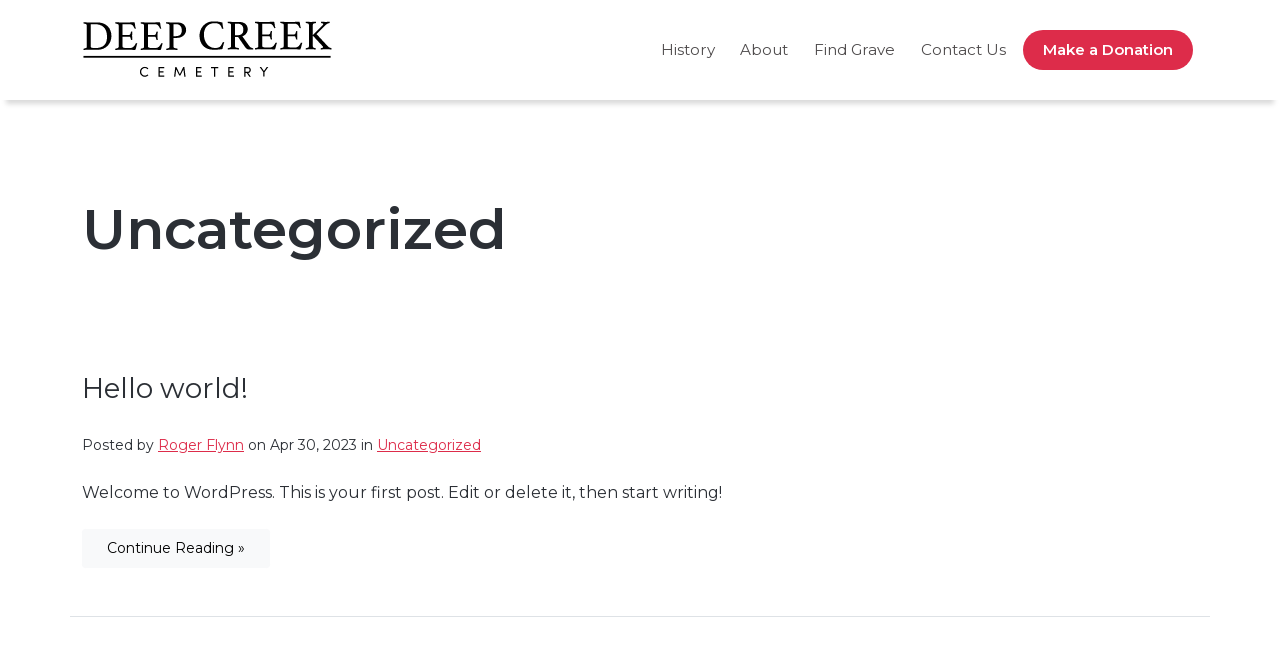

--- FILE ---
content_type: text/html; charset=UTF-8
request_url: https://www.deepcreekcemetery.com/category/uncategorized/
body_size: 10888
content:
<!doctype html>
<html lang="en-US">
  <head>
    <meta charset="UTF-8">
    <meta name="viewport" content="width=device-width, initial-scale=1">
	  
	
	  
    <link rel="preconnect" href="https://fonts.googleapis.com">
    <link rel="preconnect" href="https://fonts.gstatic.com" crossorigin>
    <link href="https://fonts.googleapis.com/css2?family=Raleway:wght@400;600;800&display=swap" rel="stylesheet">
	  
	  <link rel="mask-icon" href="https://www.deepcreekcemetery.com/wp-content/themes/granite-tech/images/icons/mask_icon.svg" color="black">
		<link rel="icon" type="image/png" href="https://www.deepcreekcemetery.com/wp-content/themes/granite-tech/images/icons/favicon16.png" sizes="16x16">
		<link rel="icon" type="image/png" href="https://www.deepcreekcemetery.com/wp-content/themes/granite-tech/images/icons/favicon32.png" sizes="32x32">
		<link rel="icon" type="image/png" href="https://www.deepcreekcemetery.com/wp-content/themes/granite-tech/images/icons/favicon96.png" sizes="96x96">
		<link rel="icon" type="image/png" href="https://www.deepcreekcemetery.com/wp-content/themes/granite-tech/images/icons/favicon128.png" sizes="128x128">
		<link rel="icon" type="image/png" href="https://www.deepcreekcemetery.com/wp-content/themes/granite-tech/images/icons/favicon196.png" sizes="196x196">
		<link rel="apple-touch-icon" href="https://www.deepcreekcemetery.com/wp-content/themes/granite-tech/images/icons/apple-touch-icon.png">
		<link rel="apple-touch-icon" sizes="180x180" href="https://www.deepcreekcemetery.com/wp-content/themes/granite-tech/images/icons/apple-touch-icon-180x180.png">
		<link rel="apple-touch-icon" sizes="152x152" href="https://www.deepcreekcemetery.com/wp-content/themes/granite-tech/images/icons/apple-touch-icon-152x152.png">
		<link rel="apple-touch-icon" sizes="167x167" href="https://www.deepcreekcemetery.com/wp-content/themes/granite-tech/images/icons/apple-touch-icon-167x167.png">
	  
    <meta name='robots' content='index, follow, max-image-preview:large, max-snippet:-1, max-video-preview:-1' />

	<!-- This site is optimized with the Yoast SEO plugin v26.5 - https://yoast.com/wordpress/plugins/seo/ -->
	<title>Uncategorized Archives - Deep Creek Cemetery</title>
	<link rel="canonical" href="https://www.deepcreekcemetery.com/category/uncategorized/" />
	<meta property="og:locale" content="en_US" />
	<meta property="og:type" content="article" />
	<meta property="og:title" content="Uncategorized Archives - Deep Creek Cemetery" />
	<meta property="og:url" content="https://www.deepcreekcemetery.com/category/uncategorized/" />
	<meta property="og:site_name" content="Deep Creek Cemetery" />
	<meta name="twitter:card" content="summary_large_image" />
	<script type="application/ld+json" class="yoast-schema-graph">{"@context":"https://schema.org","@graph":[{"@type":"CollectionPage","@id":"https://www.deepcreekcemetery.com/category/uncategorized/","url":"https://www.deepcreekcemetery.com/category/uncategorized/","name":"Uncategorized Archives - Deep Creek Cemetery","isPartOf":{"@id":"https://www.deepcreekcemetery.com/#website"},"breadcrumb":{"@id":"https://www.deepcreekcemetery.com/category/uncategorized/#breadcrumb"},"inLanguage":"en-US"},{"@type":"BreadcrumbList","@id":"https://www.deepcreekcemetery.com/category/uncategorized/#breadcrumb","itemListElement":[{"@type":"ListItem","position":1,"name":"Home","item":"https://www.deepcreekcemetery.com/"},{"@type":"ListItem","position":2,"name":"Uncategorized"}]},{"@type":"WebSite","@id":"https://www.deepcreekcemetery.com/#website","url":"https://www.deepcreekcemetery.com/","name":"Deep Creek Cemetery","description":"Broadwater County, Montana","publisher":{"@id":"https://www.deepcreekcemetery.com/#organization"},"potentialAction":[{"@type":"SearchAction","target":{"@type":"EntryPoint","urlTemplate":"https://www.deepcreekcemetery.com/?s={search_term_string}"},"query-input":{"@type":"PropertyValueSpecification","valueRequired":true,"valueName":"search_term_string"}}],"inLanguage":"en-US"},{"@type":"Organization","@id":"https://www.deepcreekcemetery.com/#organization","name":"Deep Creek Cemetery","url":"https://www.deepcreekcemetery.com/","logo":{"@type":"ImageObject","inLanguage":"en-US","@id":"https://www.deepcreekcemetery.com/#/schema/logo/image/","url":"https://www.deepcreekcemetery.com/wp-content/uploads/2023/05/deepcreekcemetery.svg","contentUrl":"https://www.deepcreekcemetery.com/wp-content/uploads/2023/05/deepcreekcemetery.svg","caption":"Deep Creek Cemetery"},"image":{"@id":"https://www.deepcreekcemetery.com/#/schema/logo/image/"}}]}</script>
	<!-- / Yoast SEO plugin. -->


<link rel='dns-prefetch' href='//cdn.jsdelivr.net' />
<link rel='dns-prefetch' href='//kit.fontawesome.com' />
<link rel='dns-prefetch' href='//unpkg.com' />
<link rel='dns-prefetch' href='//fonts.googleapis.com' />
<link rel="alternate" type="application/rss+xml" title="Deep Creek Cemetery &raquo; Uncategorized Category Feed" href="https://www.deepcreekcemetery.com/category/uncategorized/feed/" />
<style id='wp-img-auto-sizes-contain-inline-css' type='text/css'>
img:is([sizes=auto i],[sizes^="auto," i]){contain-intrinsic-size:3000px 1500px}
/*# sourceURL=wp-img-auto-sizes-contain-inline-css */
</style>
<style id='wp-emoji-styles-inline-css' type='text/css'>

	img.wp-smiley, img.emoji {
		display: inline !important;
		border: none !important;
		box-shadow: none !important;
		height: 1em !important;
		width: 1em !important;
		margin: 0 0.07em !important;
		vertical-align: -0.1em !important;
		background: none !important;
		padding: 0 !important;
	}
/*# sourceURL=wp-emoji-styles-inline-css */
</style>
<style id='wp-block-library-inline-css' type='text/css'>
:root{--wp-block-synced-color:#7a00df;--wp-block-synced-color--rgb:122,0,223;--wp-bound-block-color:var(--wp-block-synced-color);--wp-editor-canvas-background:#ddd;--wp-admin-theme-color:#007cba;--wp-admin-theme-color--rgb:0,124,186;--wp-admin-theme-color-darker-10:#006ba1;--wp-admin-theme-color-darker-10--rgb:0,107,160.5;--wp-admin-theme-color-darker-20:#005a87;--wp-admin-theme-color-darker-20--rgb:0,90,135;--wp-admin-border-width-focus:2px}@media (min-resolution:192dpi){:root{--wp-admin-border-width-focus:1.5px}}.wp-element-button{cursor:pointer}:root .has-very-light-gray-background-color{background-color:#eee}:root .has-very-dark-gray-background-color{background-color:#313131}:root .has-very-light-gray-color{color:#eee}:root .has-very-dark-gray-color{color:#313131}:root .has-vivid-green-cyan-to-vivid-cyan-blue-gradient-background{background:linear-gradient(135deg,#00d084,#0693e3)}:root .has-purple-crush-gradient-background{background:linear-gradient(135deg,#34e2e4,#4721fb 50%,#ab1dfe)}:root .has-hazy-dawn-gradient-background{background:linear-gradient(135deg,#faaca8,#dad0ec)}:root .has-subdued-olive-gradient-background{background:linear-gradient(135deg,#fafae1,#67a671)}:root .has-atomic-cream-gradient-background{background:linear-gradient(135deg,#fdd79a,#004a59)}:root .has-nightshade-gradient-background{background:linear-gradient(135deg,#330968,#31cdcf)}:root .has-midnight-gradient-background{background:linear-gradient(135deg,#020381,#2874fc)}:root{--wp--preset--font-size--normal:16px;--wp--preset--font-size--huge:42px}.has-regular-font-size{font-size:1em}.has-larger-font-size{font-size:2.625em}.has-normal-font-size{font-size:var(--wp--preset--font-size--normal)}.has-huge-font-size{font-size:var(--wp--preset--font-size--huge)}.has-text-align-center{text-align:center}.has-text-align-left{text-align:left}.has-text-align-right{text-align:right}.has-fit-text{white-space:nowrap!important}#end-resizable-editor-section{display:none}.aligncenter{clear:both}.items-justified-left{justify-content:flex-start}.items-justified-center{justify-content:center}.items-justified-right{justify-content:flex-end}.items-justified-space-between{justify-content:space-between}.screen-reader-text{border:0;clip-path:inset(50%);height:1px;margin:-1px;overflow:hidden;padding:0;position:absolute;width:1px;word-wrap:normal!important}.screen-reader-text:focus{background-color:#ddd;clip-path:none;color:#444;display:block;font-size:1em;height:auto;left:5px;line-height:normal;padding:15px 23px 14px;text-decoration:none;top:5px;width:auto;z-index:100000}html :where(.has-border-color){border-style:solid}html :where([style*=border-top-color]){border-top-style:solid}html :where([style*=border-right-color]){border-right-style:solid}html :where([style*=border-bottom-color]){border-bottom-style:solid}html :where([style*=border-left-color]){border-left-style:solid}html :where([style*=border-width]){border-style:solid}html :where([style*=border-top-width]){border-top-style:solid}html :where([style*=border-right-width]){border-right-style:solid}html :where([style*=border-bottom-width]){border-bottom-style:solid}html :where([style*=border-left-width]){border-left-style:solid}html :where(img[class*=wp-image-]){height:auto;max-width:100%}:where(figure){margin:0 0 1em}html :where(.is-position-sticky){--wp-admin--admin-bar--position-offset:var(--wp-admin--admin-bar--height,0px)}@media screen and (max-width:600px){html :where(.is-position-sticky){--wp-admin--admin-bar--position-offset:0px}}

/*# sourceURL=wp-block-library-inline-css */
</style><style id='wp-block-paragraph-inline-css' type='text/css'>
.is-small-text{font-size:.875em}.is-regular-text{font-size:1em}.is-large-text{font-size:2.25em}.is-larger-text{font-size:3em}.has-drop-cap:not(:focus):first-letter{float:left;font-size:8.4em;font-style:normal;font-weight:100;line-height:.68;margin:.05em .1em 0 0;text-transform:uppercase}body.rtl .has-drop-cap:not(:focus):first-letter{float:none;margin-left:.1em}p.has-drop-cap.has-background{overflow:hidden}:root :where(p.has-background){padding:1.25em 2.375em}:where(p.has-text-color:not(.has-link-color)) a{color:inherit}p.has-text-align-left[style*="writing-mode:vertical-lr"],p.has-text-align-right[style*="writing-mode:vertical-rl"]{rotate:180deg}
/*# sourceURL=https://www.deepcreekcemetery.com/wp-includes/blocks/paragraph/style.min.css */
</style>
<style id='global-styles-inline-css' type='text/css'>
:root{--wp--preset--aspect-ratio--square: 1;--wp--preset--aspect-ratio--4-3: 4/3;--wp--preset--aspect-ratio--3-4: 3/4;--wp--preset--aspect-ratio--3-2: 3/2;--wp--preset--aspect-ratio--2-3: 2/3;--wp--preset--aspect-ratio--16-9: 16/9;--wp--preset--aspect-ratio--9-16: 9/16;--wp--preset--color--black: #000000;--wp--preset--color--cyan-bluish-gray: #abb8c3;--wp--preset--color--white: #ffffff;--wp--preset--color--pale-pink: #f78da7;--wp--preset--color--vivid-red: #cf2e2e;--wp--preset--color--luminous-vivid-orange: #ff6900;--wp--preset--color--luminous-vivid-amber: #fcb900;--wp--preset--color--light-green-cyan: #7bdcb5;--wp--preset--color--vivid-green-cyan: #00d084;--wp--preset--color--pale-cyan-blue: #8ed1fc;--wp--preset--color--vivid-cyan-blue: #0693e3;--wp--preset--color--vivid-purple: #9b51e0;--wp--preset--gradient--vivid-cyan-blue-to-vivid-purple: linear-gradient(135deg,rgb(6,147,227) 0%,rgb(155,81,224) 100%);--wp--preset--gradient--light-green-cyan-to-vivid-green-cyan: linear-gradient(135deg,rgb(122,220,180) 0%,rgb(0,208,130) 100%);--wp--preset--gradient--luminous-vivid-amber-to-luminous-vivid-orange: linear-gradient(135deg,rgb(252,185,0) 0%,rgb(255,105,0) 100%);--wp--preset--gradient--luminous-vivid-orange-to-vivid-red: linear-gradient(135deg,rgb(255,105,0) 0%,rgb(207,46,46) 100%);--wp--preset--gradient--very-light-gray-to-cyan-bluish-gray: linear-gradient(135deg,rgb(238,238,238) 0%,rgb(169,184,195) 100%);--wp--preset--gradient--cool-to-warm-spectrum: linear-gradient(135deg,rgb(74,234,220) 0%,rgb(151,120,209) 20%,rgb(207,42,186) 40%,rgb(238,44,130) 60%,rgb(251,105,98) 80%,rgb(254,248,76) 100%);--wp--preset--gradient--blush-light-purple: linear-gradient(135deg,rgb(255,206,236) 0%,rgb(152,150,240) 100%);--wp--preset--gradient--blush-bordeaux: linear-gradient(135deg,rgb(254,205,165) 0%,rgb(254,45,45) 50%,rgb(107,0,62) 100%);--wp--preset--gradient--luminous-dusk: linear-gradient(135deg,rgb(255,203,112) 0%,rgb(199,81,192) 50%,rgb(65,88,208) 100%);--wp--preset--gradient--pale-ocean: linear-gradient(135deg,rgb(255,245,203) 0%,rgb(182,227,212) 50%,rgb(51,167,181) 100%);--wp--preset--gradient--electric-grass: linear-gradient(135deg,rgb(202,248,128) 0%,rgb(113,206,126) 100%);--wp--preset--gradient--midnight: linear-gradient(135deg,rgb(2,3,129) 0%,rgb(40,116,252) 100%);--wp--preset--font-size--small: 13px;--wp--preset--font-size--medium: 20px;--wp--preset--font-size--large: 36px;--wp--preset--font-size--x-large: 42px;--wp--preset--spacing--20: 0.44rem;--wp--preset--spacing--30: 0.67rem;--wp--preset--spacing--40: 1rem;--wp--preset--spacing--50: 1.5rem;--wp--preset--spacing--60: 2.25rem;--wp--preset--spacing--70: 3.38rem;--wp--preset--spacing--80: 5.06rem;--wp--preset--shadow--natural: 6px 6px 9px rgba(0, 0, 0, 0.2);--wp--preset--shadow--deep: 12px 12px 50px rgba(0, 0, 0, 0.4);--wp--preset--shadow--sharp: 6px 6px 0px rgba(0, 0, 0, 0.2);--wp--preset--shadow--outlined: 6px 6px 0px -3px rgb(255, 255, 255), 6px 6px rgb(0, 0, 0);--wp--preset--shadow--crisp: 6px 6px 0px rgb(0, 0, 0);}:where(.is-layout-flex){gap: 0.5em;}:where(.is-layout-grid){gap: 0.5em;}body .is-layout-flex{display: flex;}.is-layout-flex{flex-wrap: wrap;align-items: center;}.is-layout-flex > :is(*, div){margin: 0;}body .is-layout-grid{display: grid;}.is-layout-grid > :is(*, div){margin: 0;}:where(.wp-block-columns.is-layout-flex){gap: 2em;}:where(.wp-block-columns.is-layout-grid){gap: 2em;}:where(.wp-block-post-template.is-layout-flex){gap: 1.25em;}:where(.wp-block-post-template.is-layout-grid){gap: 1.25em;}.has-black-color{color: var(--wp--preset--color--black) !important;}.has-cyan-bluish-gray-color{color: var(--wp--preset--color--cyan-bluish-gray) !important;}.has-white-color{color: var(--wp--preset--color--white) !important;}.has-pale-pink-color{color: var(--wp--preset--color--pale-pink) !important;}.has-vivid-red-color{color: var(--wp--preset--color--vivid-red) !important;}.has-luminous-vivid-orange-color{color: var(--wp--preset--color--luminous-vivid-orange) !important;}.has-luminous-vivid-amber-color{color: var(--wp--preset--color--luminous-vivid-amber) !important;}.has-light-green-cyan-color{color: var(--wp--preset--color--light-green-cyan) !important;}.has-vivid-green-cyan-color{color: var(--wp--preset--color--vivid-green-cyan) !important;}.has-pale-cyan-blue-color{color: var(--wp--preset--color--pale-cyan-blue) !important;}.has-vivid-cyan-blue-color{color: var(--wp--preset--color--vivid-cyan-blue) !important;}.has-vivid-purple-color{color: var(--wp--preset--color--vivid-purple) !important;}.has-black-background-color{background-color: var(--wp--preset--color--black) !important;}.has-cyan-bluish-gray-background-color{background-color: var(--wp--preset--color--cyan-bluish-gray) !important;}.has-white-background-color{background-color: var(--wp--preset--color--white) !important;}.has-pale-pink-background-color{background-color: var(--wp--preset--color--pale-pink) !important;}.has-vivid-red-background-color{background-color: var(--wp--preset--color--vivid-red) !important;}.has-luminous-vivid-orange-background-color{background-color: var(--wp--preset--color--luminous-vivid-orange) !important;}.has-luminous-vivid-amber-background-color{background-color: var(--wp--preset--color--luminous-vivid-amber) !important;}.has-light-green-cyan-background-color{background-color: var(--wp--preset--color--light-green-cyan) !important;}.has-vivid-green-cyan-background-color{background-color: var(--wp--preset--color--vivid-green-cyan) !important;}.has-pale-cyan-blue-background-color{background-color: var(--wp--preset--color--pale-cyan-blue) !important;}.has-vivid-cyan-blue-background-color{background-color: var(--wp--preset--color--vivid-cyan-blue) !important;}.has-vivid-purple-background-color{background-color: var(--wp--preset--color--vivid-purple) !important;}.has-black-border-color{border-color: var(--wp--preset--color--black) !important;}.has-cyan-bluish-gray-border-color{border-color: var(--wp--preset--color--cyan-bluish-gray) !important;}.has-white-border-color{border-color: var(--wp--preset--color--white) !important;}.has-pale-pink-border-color{border-color: var(--wp--preset--color--pale-pink) !important;}.has-vivid-red-border-color{border-color: var(--wp--preset--color--vivid-red) !important;}.has-luminous-vivid-orange-border-color{border-color: var(--wp--preset--color--luminous-vivid-orange) !important;}.has-luminous-vivid-amber-border-color{border-color: var(--wp--preset--color--luminous-vivid-amber) !important;}.has-light-green-cyan-border-color{border-color: var(--wp--preset--color--light-green-cyan) !important;}.has-vivid-green-cyan-border-color{border-color: var(--wp--preset--color--vivid-green-cyan) !important;}.has-pale-cyan-blue-border-color{border-color: var(--wp--preset--color--pale-cyan-blue) !important;}.has-vivid-cyan-blue-border-color{border-color: var(--wp--preset--color--vivid-cyan-blue) !important;}.has-vivid-purple-border-color{border-color: var(--wp--preset--color--vivid-purple) !important;}.has-vivid-cyan-blue-to-vivid-purple-gradient-background{background: var(--wp--preset--gradient--vivid-cyan-blue-to-vivid-purple) !important;}.has-light-green-cyan-to-vivid-green-cyan-gradient-background{background: var(--wp--preset--gradient--light-green-cyan-to-vivid-green-cyan) !important;}.has-luminous-vivid-amber-to-luminous-vivid-orange-gradient-background{background: var(--wp--preset--gradient--luminous-vivid-amber-to-luminous-vivid-orange) !important;}.has-luminous-vivid-orange-to-vivid-red-gradient-background{background: var(--wp--preset--gradient--luminous-vivid-orange-to-vivid-red) !important;}.has-very-light-gray-to-cyan-bluish-gray-gradient-background{background: var(--wp--preset--gradient--very-light-gray-to-cyan-bluish-gray) !important;}.has-cool-to-warm-spectrum-gradient-background{background: var(--wp--preset--gradient--cool-to-warm-spectrum) !important;}.has-blush-light-purple-gradient-background{background: var(--wp--preset--gradient--blush-light-purple) !important;}.has-blush-bordeaux-gradient-background{background: var(--wp--preset--gradient--blush-bordeaux) !important;}.has-luminous-dusk-gradient-background{background: var(--wp--preset--gradient--luminous-dusk) !important;}.has-pale-ocean-gradient-background{background: var(--wp--preset--gradient--pale-ocean) !important;}.has-electric-grass-gradient-background{background: var(--wp--preset--gradient--electric-grass) !important;}.has-midnight-gradient-background{background: var(--wp--preset--gradient--midnight) !important;}.has-small-font-size{font-size: var(--wp--preset--font-size--small) !important;}.has-medium-font-size{font-size: var(--wp--preset--font-size--medium) !important;}.has-large-font-size{font-size: var(--wp--preset--font-size--large) !important;}.has-x-large-font-size{font-size: var(--wp--preset--font-size--x-large) !important;}
/*# sourceURL=global-styles-inline-css */
</style>

<style id='classic-theme-styles-inline-css' type='text/css'>
/*! This file is auto-generated */
.wp-block-button__link{color:#fff;background-color:#32373c;border-radius:9999px;box-shadow:none;text-decoration:none;padding:calc(.667em + 2px) calc(1.333em + 2px);font-size:1.125em}.wp-block-file__button{background:#32373c;color:#fff;text-decoration:none}
/*# sourceURL=/wp-includes/css/classic-themes.min.css */
</style>
<link rel='stylesheet' id='simple-csv-importer-css' href='https://www.deepcreekcemetery.com/wp-content/plugins/simple-csv-importer/public/css/simple-csv-importer-public.css?ver=1.0.1' type='text/css' media='all' />
<link rel='stylesheet' id='bootstrap_styles-css' href='https://www.deepcreekcemetery.com/wp-content/themes/granite-tech/styles/bootstrap.min.css?ver=6.9' type='text/css' media='all' />
<link rel='stylesheet' id='google-fonts-css' href='https://fonts.googleapis.com/css2?family=Montserrat%3Awght%40200%3B400%3B600&#038;display=swap&#038;ver=6.9' type='text/css' media='all' />
<link rel='stylesheet' id='main_styles-css' href='https://www.deepcreekcemetery.com/wp-content/themes/granite-tech/style.css?ver=6.9' type='text/css' media='all' />
<script type="text/javascript" src="https://www.deepcreekcemetery.com/wp-includes/js/jquery/jquery.min.js?ver=3.7.1" id="jquery-core-js"></script>
<script type="text/javascript" src="https://www.deepcreekcemetery.com/wp-includes/js/jquery/jquery-migrate.min.js?ver=3.4.1" id="jquery-migrate-js"></script>
<script type="text/javascript" src="https://www.deepcreekcemetery.com/wp-content/plugins/simple-csv-importer/public/js/simple-csv-importer-public.js?ver=1.0.1" id="simple-csv-importer-js"></script>
<link rel="https://api.w.org/" href="https://www.deepcreekcemetery.com/wp-json/" /><link rel="alternate" title="JSON" type="application/json" href="https://www.deepcreekcemetery.com/wp-json/wp/v2/categories/1" /><link rel="EditURI" type="application/rsd+xml" title="RSD" href="https://www.deepcreekcemetery.com/xmlrpc.php?rsd" />
<meta name="generator" content="WordPress 6.9" />
<link rel="icon" href="https://www.deepcreekcemetery.com/wp-content/uploads/2023/05/cropped-dcc-icon-32x32.png" sizes="32x32" />
<link rel="icon" href="https://www.deepcreekcemetery.com/wp-content/uploads/2023/05/cropped-dcc-icon-192x192.png" sizes="192x192" />
<link rel="apple-touch-icon" href="https://www.deepcreekcemetery.com/wp-content/uploads/2023/05/cropped-dcc-icon-180x180.png" />
<meta name="msapplication-TileImage" content="https://www.deepcreekcemetery.com/wp-content/uploads/2023/05/cropped-dcc-icon-270x270.png" />
	<meta name="theme-color" content="#ffffff">
	<meta name="apple-mobile-web-app-status-bar-style" content="default">
	<link rel="preconnect" href="https://fonts.googleapis.com">
	<link rel="preconnect" href="https://fonts.gstatic.com" crossorigin>
    
  </head>
  

<body>
	

<div class="header">
  <nav class="navbar sticky-top navbar-expand-xl border-bottom">
    <div class="container d-xl-flex d-block">
      <button class="navbar-toggler" type="button" data-bs-toggle="collapse" data-bs-target="#navbarSupportedContent" aria-controls="navbarSupportedContent" aria-expanded="false" aria-label="Toggle navigation">
        <span class="navbar-toggler-icon"><i class="fa-solid fa-bars" style="font-size: 1.9rem;"></i></span>
      </button>
      <a class="navbar-brand ps-4 ps-xl-0" href="https://www.deepcreekcemetery.com">
        <svg version="1.1" id="Layer_1" xmlns="http://www.w3.org/2000/svg" xmlns:xlink="http://www.w3.org/1999/xlink" x="0px" y="0px"
	 viewBox="0 0 3533.6 846" style="enable-background:new 0 0 3533.6 846;" xml:space="preserve">
<g>
	<path class="st0" d="M415.7,226.8c0,23.4-4.1,46.5-12.2,69.5c-8.1,23-20.4,43.6-36.8,62c-16.4,18.4-37.2,33.2-62.3,44.5
		c-25.1,11.3-54.5,16.9-88.2,16.9H94.5c-10.3,0-22,0.3-35,0.9c-13.1,0.6-25.7,1.3-38,2.1c-0.8-4-1.2-7.1-1.2-9.5
		c0-5.5,2.2-8.7,6.5-9.5c14.6-3.6,25.1-6.9,31.5-10.1c6.3-3.2,9.5-8.3,9.5-15.4V76c0-7.9-3-13.5-8.9-16.6
		c-5.9-3.2-16.6-6.1-32.1-8.9c-2.4-0.4-4.1-1.6-5-3.6c-1-2-1.5-4.2-1.5-6.5c0-2.4,0.4-5.5,1.2-9.5c8.3,0.8,15.5,1.3,21.7,1.5
		c6.1,0.2,12,0.5,17.5,0.9c5.5,0.4,11,0.6,16.3,0.6s11,0,16.9,0h121.7c33.2,0,62.4,5.1,87.6,15.4c25.1,10.3,46,24.1,62.6,41.6
		c16.6,17.4,29.1,37.8,37.4,61.2C411.6,175.4,415.7,200.3,415.7,226.8z M353.4,238.1c0-60.9-15.1-106.2-45.4-135.7
		C277.7,73,233.4,58.2,175.3,58.2h-51.7v315.9c0,4,1,7.3,3,10.1c2,2.8,5.3,5,10.1,6.5c4.8,1.6,11.3,2.8,19.6,3.6
		c8.3,0.8,18.8,1.2,31.5,1.2c30.5,0,56.2-3.7,77.2-11c21-7.3,38-17.8,51.1-31.5c13.1-13.7,22.6-30.2,28.5-49.6
		C350.4,284,353.4,262.3,353.4,238.1z"/>
	<path class="st0" d="M573.6,58.2v152h92.6c7.9,0,13.6-3.9,16.9-11.6c3.4-7.7,6-17.1,8-28.2c1.2-5.1,4.7-7.7,10.7-7.7
		c1.2,0,2.8,0.2,4.8,0.6c2,0.4,3.6,0.8,4.7,1.2c-0.8,8.7-1.5,18.6-2.1,29.7c-0.6,11.1-0.9,20.8-0.9,29.1c0,6.7,0.2,14.9,0.6,24.6
		c0.4,9.7,1.2,20.7,2.4,33c-3.2,0.8-6.1,1.2-8.9,1.2c-6.3,0-10.1-2.6-11.3-7.7c-2-11.1-4.7-20.5-8-28.2c-3.4-7.7-9-11.6-16.9-11.6
		h-92.6v140.1c0,8.3,5.3,13.9,16,16.6c10.7,2.8,28.3,4.2,52.8,4.2h32.7c11.5,0,21.5-1.7,30-5c8.5-3.4,16-7.9,22.6-13.7
		c6.5-5.7,12.4-12.6,17.5-20.5c5.1-7.9,10.1-16.6,14.8-26.1c1.2-2.8,4.2-4.2,8.9-4.2c2,0,4.1,0.6,6.2,1.8c2.2,1.2,4.2,2.4,6.2,3.6
		c-3.6,7.5-6.6,16.5-9.2,27c-2.6,10.5-5,20.5-7.4,30s-4.9,17.6-7.4,24.3c-2.6,6.7-5.8,10.1-9.8,10.1c-3.2,0-7.7-0.2-13.7-0.6
		c-5.9-0.4-12.4-0.7-19.3-0.9c-6.9-0.2-14-0.5-21.1-0.9c-7.1-0.4-13.3-0.6-18.4-0.6h-130c-11.5,0-23.7,0.3-36.8,0.9
		c-13.1,0.6-25.5,1.3-37.4,2.1c-0.8-4-1.2-7.1-1.2-9.5c0-5.5,2-8.7,5.9-9.5c15-2.8,25.8-5.7,32.4-8.9c6.5-3.2,9.8-8.7,9.8-16.6V76
		c0-7.9-2.9-13.4-8.6-16.3c-5.7-3-16.9-6-33.5-9.2c-4-0.8-5.9-4.2-5.9-10.1c0-2,0.1-3.7,0.3-5c0.2-1.4,0.5-2.9,0.9-4.5
		c17,1.2,31.3,2,42.7,2.4c11.5,0.4,21.8,0.6,30.9,0.6h117c17.8,0,33.2-0.6,46.3-1.8c13.1-1.2,21.8-1.8,26.1-1.8
		c5.1,0,8.6,3.3,10.4,9.8c1.8,6.5,3.3,14.4,4.5,23.5c1.2,9.1,2.6,18.8,4.2,29.1c1.6,10.3,4.5,19,8.9,26.1c-3.2,2.4-6.7,3.6-10.7,3.6
		c-5.1,0-8.5-1.8-10.1-5.3c-4.7-10.3-9.3-19.1-13.7-26.4c-4.4-7.3-9.4-13.4-15.1-18.1c-5.7-4.7-12.7-8.3-20.8-10.7
		c-8.1-2.4-18.1-3.6-30-3.6H573.6z"/>
	<path class="st0" d="M932.8,58.2v152h92.6c7.9,0,13.6-3.9,16.9-11.6c3.4-7.7,6-17.1,8-28.2c1.2-5.1,4.7-7.7,10.7-7.7
		c1.2,0,2.8,0.2,4.8,0.6c2,0.4,3.6,0.8,4.7,1.2c-0.8,8.7-1.5,18.6-2.1,29.7c-0.6,11.1-0.9,20.8-0.9,29.1c0,6.7,0.2,14.9,0.6,24.6
		c0.4,9.7,1.2,20.7,2.4,33c-3.2,0.8-6.1,1.2-8.9,1.2c-6.3,0-10.1-2.6-11.3-7.7c-2-11.1-4.7-20.5-8-28.2c-3.4-7.7-9-11.6-16.9-11.6
		h-92.6v140.1c0,8.3,5.3,13.9,16,16.6c10.7,2.8,28.3,4.2,52.8,4.2h32.7c11.5,0,21.5-1.7,30-5c8.5-3.4,16-7.9,22.6-13.7
		c6.5-5.7,12.4-12.6,17.5-20.5c5.1-7.9,10.1-16.6,14.8-26.1c1.2-2.8,4.2-4.2,8.9-4.2c2,0,4.1,0.6,6.2,1.8c2.2,1.2,4.2,2.4,6.2,3.6
		c-3.6,7.5-6.6,16.5-9.2,27c-2.6,10.5-5,20.5-7.4,30s-4.9,17.6-7.4,24.3c-2.6,6.7-5.8,10.1-9.8,10.1c-3.2,0-7.7-0.2-13.7-0.6
		c-5.9-0.4-12.4-0.7-19.3-0.9c-6.9-0.2-14-0.5-21.1-0.9c-7.1-0.4-13.3-0.6-18.4-0.6h-130c-11.5,0-23.7,0.3-36.8,0.9
		c-13.1,0.6-25.5,1.3-37.4,2.1c-0.8-4-1.2-7.1-1.2-9.5c0-5.5,2-8.7,5.9-9.5c15-2.8,25.8-5.7,32.4-8.9c6.5-3.2,9.8-8.7,9.8-16.6V76
		c0-7.9-2.9-13.4-8.6-16.3c-5.7-3-16.9-6-33.5-9.2c-4-0.8-5.9-4.2-5.9-10.1c0-2,0.1-3.7,0.3-5c0.2-1.4,0.5-2.9,0.9-4.5
		c17,1.2,31.3,2,42.7,2.4c11.5,0.4,21.8,0.6,30.9,0.6h117c17.8,0,33.2-0.6,46.3-1.8c13.1-1.2,21.8-1.8,26.1-1.8
		c5.1,0,8.6,3.3,10.4,9.8c1.8,6.5,3.3,14.4,4.5,23.5c1.2,9.1,2.6,18.8,4.2,29.1c1.6,10.3,4.5,19,8.9,26.1c-3.2,2.4-6.7,3.6-10.7,3.6
		c-5.1,0-8.5-1.8-10.1-5.3c-4.7-10.3-9.3-19.1-13.7-26.4c-4.4-7.3-9.4-13.4-15.1-18.1c-5.7-4.7-12.7-8.3-20.8-10.7
		c-8.1-2.4-18.1-3.6-30-3.6H932.8z"/>
	<path class="st0" d="M1292,252.4v121.7c0,9.1,4.4,15.5,13.1,19.3c8.7,3.8,21.8,6.8,39.2,9.2c4.7,0.8,7.1,4.2,7.1,10.1
		c0,2.8-0.4,6.1-1.2,10.1c-11.5-0.8-24.5-1.5-39.2-2.1c-14.6-0.6-30.5-0.9-47.5-0.9c-10.3,0-22,0.3-35,0.9s-25.3,1.3-36.8,2.1
		c-0.8-4-1.2-7.1-1.2-9.5c0-5.5,2-8.7,5.9-9.5c15.8-3.2,26.4-6.2,31.8-9.2c5.3-3,8-8.4,8-16.3V76c0-7.9-3.1-13.7-9.2-17.2
		c-6.1-3.6-17.1-6.3-33-8.3c-4-0.8-5.9-4.4-5.9-10.7c0-2.8,0.4-5.7,1.2-8.9c11.1,0.8,22.9,1.5,35.3,2.1c12.5,0.6,24.2,0.9,35.3,0.9
		h83.7c42.7,0,74.8,10.1,96.2,30.3c21.4,20.2,32.1,46.3,32.1,78.4c0,12.7-2.9,25.5-8.6,38.6c-5.7,13.1-14.1,24.8-24.9,35.3
		c-10.9,10.5-24.3,19.1-40.4,25.8c-16,6.7-34.1,10.1-54.3,10.1H1292z M1323.5,228c27.7,0,49.1-6.1,64.1-18.4
		c15-12.3,22.6-33,22.6-62.3c0-12.3-1.4-23.7-4.2-34.4c-2.8-10.7-7.5-20.1-14.2-28.2c-6.7-8.1-15.6-14.5-26.7-19.3
		c-11.1-4.7-24.9-7.1-41.6-7.1H1292V228H1323.5z"/>
</g>
<g>
	<path class="st0" d="M818.6,731.1c0-38.3,30.4-70.3,68.7-70.3c20.8,0,38.9,8.8,50.9,23l-13,11c-9-10.6-22.8-17.5-37.9-17.5
		c-28.5,0-50.9,24.7-50.9,53.8c0,28.9,22.4,53.2,50.9,53.2c15.1,0,28.9-6.9,37.9-17.5l13,11c-12,14.1-30,23-50.9,23
		C849,800.8,818.6,769.4,818.6,731.1z"/>
	<path class="st0" d="M1098.8,782h64v16.5h-81.7V663.2h79.7v16.5h-62v44h54.2v16.7h-54.2V782z"/>
	<path class="st0" d="M1463.5,798.5h-17.5l-12.6-103.1l-43,88.4H1375l-43.4-88.4l-12.4,103.1h-17.5l16.5-135.3h16.1l48.3,100.3
		l48.1-100.3h16.1L1463.5,798.5z"/>
	<path class="st0" d="M1628.8,782h64v16.5h-81.7V663.2h79.7v16.5h-62v44h54.2v16.7h-54.2V782z"/>
	<path class="st0" d="M1924.9,663.2v16.5h-41.2v118.8h-17.9V679.7h-41.2v-16.5H1924.9z"/>
	<path class="st0" d="M2083.2,782h64v16.5h-81.7V663.2h79.7v16.5h-62v44h54.2v16.7h-54.2V782z"/>
	<path class="st0" d="M2364.7,798.5l-35.5-51h-17.5v51h-17.9V663.2h50.9c29.5,0,40.8,21.2,40.8,42.2c0,19.6-11.2,40.4-35.3,42.2
		l35.9,50.9H2364.7z M2311.7,679.7v51.4h28.3c19.8,0,27.7-10.4,27.7-25.7c0-15.1-8.8-25.7-22.6-25.7H2311.7z"/>
	<path class="st0" d="M2611.1,663.2h21.4l-52,72.8v62.4h-17.9V736l-51.4-72.8h21.2l39.3,55.4L2611.1,663.2z"/>
</g>
<g>
	<path class="st0" d="M1859.1,419.8c-33.2,0-62.3-5.1-87.3-15.4s-45.6-24.4-62-42.5c-16.4-18-28.7-39.2-36.8-63.5
		c-8.1-24.3-12.2-50.6-12.2-78.7c0-23.3,4.1-46.9,12.2-70.7c8.1-23.7,20.4-45.2,36.8-64.4c16.4-19.2,37.1-34.8,62-46.9
		c24.9-12.1,54-18.1,87.3-18.1c13.1,0,25,0.3,35.9,0.9c10.9,0.6,21.3,1.6,31.2,3c9.9,1.4,19.6,3.2,29.1,5.3
		c9.5,2.2,19.4,4.7,29.7,7.4c0.4,10.7,1.8,23.7,4.2,39.2c2.4,15.4,5.5,31.1,9.5,46.9c-3.2,1.6-6.3,2.4-9.5,2.4c-3.2,0-6-0.4-8.6-1.2
		c-2.6-0.8-4.3-3-5-6.5c-7.1-26.1-18.4-44.7-33.8-55.8c-15.4-11.1-37.8-16.6-67.1-16.6c-24.5,0-46.2,4-65,11.9
		c-18.8,7.9-34.6,19-47.5,33.2c-12.9,14.2-22.6,31.4-29.1,51.4c-6.5,20-9.8,42.3-9.8,66.8c0,27.3,4.2,52.5,12.5,75.4
		c8.3,23,19.5,42.7,33.5,59.4c14,16.6,30.5,29.5,49.3,38.6c18.8,9.1,38.9,13.7,60.3,13.7c17,0,31.4-1.7,43-5
		c11.7-3.4,21.4-8.2,29.1-14.5c7.7-6.3,14.2-14.1,19.6-23.5c5.3-9.3,10.4-19.9,15.1-31.8c2.8-5.9,7.5-8.9,14.2-8.9
		c2,0,4.1,0.3,6.2,0.9c2.2,0.6,3.9,1.3,5,2.1c-4.8,13.9-9.5,29.1-14.2,45.7c-4.8,16.6-8.7,33.2-11.9,49.9
		c-19.4,3.2-39.2,5.6-59.4,7.4C1905.4,418.9,1883.2,419.8,1859.1,419.8z"/>
	<path class="st0" d="M2206.4,239.3h-43.9v130.6c0,8.7,4.1,14.6,12.2,17.8c8.1,3.2,20.5,5.7,37.1,7.7c4.8,0.8,7.1,4.2,7.1,10.1
		c0,2.8-0.4,6.1-1.2,10.1c-10.7-0.8-23.7-1.5-38.9-2.1c-15.2-0.6-30.2-0.9-44.8-0.9c-10.3,0-22.2,0.3-35.6,0.9
		c-13.5,0.6-26.1,1.3-38,2.1c-0.8-4-1.2-7.1-1.2-9.5c0-5.5,2.2-8.7,6.5-9.5c15-2.4,25.6-5.2,31.8-8.6c6.1-3.4,9.2-9,9.2-16.9V68.9
		c0-7.5-2.9-13.2-8.6-16.9c-5.7-3.8-16.9-6.6-33.5-8.6c-4-0.4-5.9-3.8-5.9-10.1c0-2.4,0.4-5.5,1.2-9.5c11.9,0.8,24.1,1.5,36.8,2.1
		c12.7,0.6,24.7,0.9,36.2,0.9h80.2c42.7,0,75,9.4,96.8,28.2c21.8,18.8,32.7,44.2,32.7,76.3c0,8.7-1.5,17.8-4.5,27.3
		s-7.5,18.8-13.7,27.9c-6.1,9.1-14.1,17.5-23.7,25.2c-9.7,7.7-21.1,14-34.1,18.7l99.1,137.7c7.5,10.3,15.8,17.4,24.9,21.4
		c9.1,4,17.6,6.9,25.5,8.9c3.6,0.8,5.3,3.6,5.3,8.3c0,3.2-0.4,6.7-1.2,10.7c-9.1-0.8-20.2-1.5-33.2-2.1c-13.1-0.6-25.1-0.9-36.2-0.9
		c-8.3,0-16.7-3.6-25.2-10.7c-8.5-7.1-16.5-16.2-24-27.3L2206.4,239.3z M2193.9,215c27.7,0,49.1-5.8,64.1-17.5
		c15-11.7,22.6-32.2,22.6-61.4c0-12.3-1.6-23.5-4.7-33.8c-3.2-10.3-8.2-19.2-15.1-26.7c-6.9-7.5-16-13.5-27.3-17.8
		c-11.3-4.4-25-6.5-41.3-6.5h-29.7V215H2193.9z"/>
	<path class="st0" d="M2547.8,51.1v152h92.6c7.9,0,13.6-3.9,16.9-11.6c3.4-7.7,6-17.1,8-28.2c1.2-5.1,4.7-7.7,10.7-7.7
		c1.2,0,2.8,0.2,4.8,0.6c2,0.4,3.6,0.8,4.7,1.2c-0.8,8.7-1.5,18.6-2.1,29.7c-0.6,11.1-0.9,20.8-0.9,29.1c0,6.7,0.2,14.9,0.6,24.6
		c0.4,9.7,1.2,20.7,2.4,33c-3.2,0.8-6.1,1.2-8.9,1.2c-6.3,0-10.1-2.6-11.3-7.7c-2-11.1-4.7-20.5-8-28.2c-3.4-7.7-9-11.6-16.9-11.6
		h-92.6v140.1c0,8.3,5.3,13.9,16,16.6c10.7,2.8,28.3,4.2,52.8,4.2h32.7c11.5,0,21.5-1.7,30-5c8.5-3.4,16-7.9,22.6-13.7
		c6.5-5.7,12.4-12.6,17.5-20.5c5.1-7.9,10.1-16.6,14.8-26.1c1.2-2.8,4.2-4.2,8.9-4.2c2,0,4.1,0.6,6.2,1.8c2.2,1.2,4.2,2.4,6.2,3.6
		c-3.6,7.5-6.6,16.5-9.2,27c-2.6,10.5-5,20.5-7.4,30s-4.9,17.6-7.4,24.3c-2.6,6.7-5.8,10.1-9.8,10.1c-3.2,0-7.7-0.2-13.7-0.6
		c-5.9-0.4-12.4-0.7-19.3-0.9c-6.9-0.2-14-0.5-21.1-0.9c-7.1-0.4-13.3-0.6-18.4-0.6h-130c-11.5,0-23.7,0.3-36.8,0.9
		c-13.1,0.6-25.5,1.3-37.4,2.1c-0.8-4-1.2-7.1-1.2-9.5c0-5.5,2-8.7,5.9-9.5c15-2.8,25.8-5.7,32.4-8.9c6.5-3.2,9.8-8.7,9.8-16.6V68.9
		c0-7.9-2.9-13.4-8.6-16.3c-5.7-3-16.9-6-33.5-9.2c-4-0.8-5.9-4.2-5.9-10.1c0-2,0.1-3.7,0.3-5c0.2-1.4,0.5-2.9,0.9-4.5
		c17,1.2,31.3,2,42.7,2.4c11.5,0.4,21.8,0.6,30.9,0.6h117c17.8,0,33.2-0.6,46.3-1.8c13.1-1.2,21.8-1.8,26.1-1.8
		c5.1,0,8.6,3.3,10.4,9.8c1.8,6.5,3.3,14.4,4.5,23.5c1.2,9.1,2.6,18.8,4.2,29.1c1.6,10.3,4.5,19,8.9,26.1c-3.2,2.4-6.7,3.6-10.7,3.6
		c-5.1,0-8.5-1.8-10.1-5.3c-4.7-10.3-9.3-19.1-13.7-26.4c-4.4-7.3-9.4-13.4-15.1-18.1c-5.7-4.7-12.7-8.3-20.8-10.7
		c-8.1-2.4-18.1-3.6-30-3.6H2547.8z"/>
	<path class="st0" d="M2906.9,51.1v152h92.6c7.9,0,13.6-3.9,16.9-11.6c3.4-7.7,6-17.1,8-28.2c1.2-5.1,4.8-7.7,10.7-7.7
		c1.2,0,2.8,0.2,4.8,0.6c2,0.4,3.6,0.8,4.7,1.2c-0.8,8.7-1.5,18.6-2.1,29.7c-0.6,11.1-0.9,20.8-0.9,29.1c0,6.7,0.2,14.9,0.6,24.6
		c0.4,9.7,1.2,20.7,2.4,33c-3.2,0.8-6.1,1.2-8.9,1.2c-6.3,0-10.1-2.6-11.3-7.7c-2-11.1-4.7-20.5-8-28.2c-3.4-7.7-9-11.6-16.9-11.6
		h-92.6v140.1c0,8.3,5.3,13.9,16,16.6c10.7,2.8,28.3,4.2,52.8,4.2h32.7c11.5,0,21.5-1.7,30-5c8.5-3.4,16-7.9,22.6-13.7
		c6.5-5.7,12.4-12.6,17.5-20.5c5.1-7.9,10.1-16.6,14.8-26.1c1.2-2.8,4.2-4.2,8.9-4.2c2,0,4.1,0.6,6.2,1.8c2.2,1.2,4.2,2.4,6.2,3.6
		c-3.6,7.5-6.6,16.5-9.2,27c-2.6,10.5-5,20.5-7.4,30s-4.9,17.6-7.4,24.3c-2.6,6.7-5.8,10.1-9.8,10.1c-3.2,0-7.7-0.2-13.7-0.6
		c-5.9-0.4-12.4-0.7-19.3-0.9c-6.9-0.2-14-0.5-21.1-0.9c-7.1-0.4-13.3-0.6-18.4-0.6h-130c-11.5,0-23.7,0.3-36.8,0.9
		c-13.1,0.6-25.5,1.3-37.4,2.1c-0.8-4-1.2-7.1-1.2-9.5c0-5.5,2-8.7,5.9-9.5c15-2.8,25.8-5.7,32.4-8.9c6.5-3.2,9.8-8.7,9.8-16.6V68.9
		c0-7.9-2.9-13.4-8.6-16.3c-5.7-3-16.9-6-33.5-9.2c-4-0.8-5.9-4.2-5.9-10.1c0-2,0.1-3.7,0.3-5c0.2-1.4,0.5-2.9,0.9-4.5
		c17,1.2,31.3,2,42.7,2.4c11.5,0.4,21.8,0.6,30.9,0.6h117c17.8,0,33.2-0.6,46.3-1.8c13.1-1.2,21.8-1.8,26.1-1.8
		c5.1,0,8.6,3.3,10.4,9.8c1.8,6.5,3.3,14.4,4.5,23.5c1.2,9.1,2.6,18.8,4.2,29.1c1.6,10.3,4.5,19,8.9,26.1c-3.2,2.4-6.7,3.6-10.7,3.6
		c-5.1,0-8.5-1.8-10.1-5.3c-4.7-10.3-9.3-19.1-13.7-26.4c-4.4-7.3-9.4-13.4-15.1-18.1c-5.7-4.7-12.7-8.3-20.8-10.7
		c-8.1-2.4-18.1-3.6-30-3.6H2906.9z"/>
	<path class="st0" d="M3263.2,220.9v150.2c0,7.9,2.5,13.5,7.4,16.6c4.9,3.2,14.1,6.1,27.6,8.9c2,0.4,3.6,1.2,4.8,2.4
		s1.8,3.4,1.8,6.5c0,2.8-0.4,6.1-1.2,10.1c-12.7-0.8-24.7-1.5-36.2-2.1c-11.5-0.6-22.2-0.9-32.1-0.9c-10.3,0-21.9,0.3-34.7,0.9
		c-12.9,0.6-25.2,1.3-37.1,2.1c-0.8-4-1.2-7.1-1.2-9.5c0-5.5,2-8.7,5.9-9.5c15-3.2,25.3-6.2,30.9-9.2c5.5-3,8.3-8.4,8.3-16.3V68.9
		c0-7.9-2.8-13.6-8.3-16.9c-5.5-3.4-15.8-6.2-30.9-8.6c-4-0.4-5.9-3.8-5.9-10.1c0-2.4,0.4-5.5,1.2-9.5c11.5,0.8,23.7,1.5,36.8,2.1
		c13.1,0.6,24.5,0.9,34.4,0.9c10.3,0,21.8-0.3,34.4-0.9c12.7-0.6,25.3-1.3,38-2.1c0.8,4,1.2,7.1,1.2,9.5c0,5.9-2,9.3-5.9,10.1
		c-15,2.4-25.3,5.3-30.9,8.6c-5.5,3.4-8.3,9-8.3,16.9v143.7L3400.9,76c2.4-2.4,4.5-5,6.2-8s2.7-6,2.7-9.2c0-4.4-2.3-7.6-6.8-9.8
		c-4.6-2.2-10.6-3.9-18.1-5c-4-0.4-5.9-4-5.9-10.7c0-2.4,0.4-5.5,1.2-9.5c11.5,0.8,23,1.5,34.4,2.1c11.5,0.6,22,0.9,31.5,0.9
		c8.7,0,17.9-0.3,27.6-0.9c9.7-0.6,18.5-1.3,26.4-2.1c0.8,4,1.2,7.1,1.2,9.5c0,6.3-2.2,10.1-6.5,11.3c-8.7,1.6-16.8,4-24.3,7.1
		c-7.5,3.2-14.8,8.1-22,14.8l-133.6,131.8l162.1,174.6c6.7,7.1,13.5,12.3,20.2,15.4c6.7,3.2,14.8,5.5,24.3,7.1
		c4.7,0.4,7.1,3.8,7.1,10.1c0,2.8-0.4,6.1-1.2,10.1c-12.3-0.8-25.7-1.5-40.4-2.1c-14.6-0.6-27.3-0.9-38-0.9c-11.1,0-22.8,0.3-35,0.9
		c-12.3,0.6-25.1,1.3-38.6,2.1c-0.8-4-1.2-7.1-1.2-9.5c0-5.9,2.2-9.1,6.5-9.5c17.8-1.2,26.7-6.3,26.7-15.4c0-4-2-7.9-5.9-11.9
		L3263.2,220.9z"/>
</g>
<rect x="20.3" y="506.4" class="st0" width="3494" height="25.3"/>
</svg>
      </a>
      <div class="justify-content-end collapse navbar-collapse" id="navbarSupportedContent">
          <div class="menu-primary-container"><ul id="menu-primary" class="navbar-nav me-auto mb-2 mb-lg-0 navbar-expand-lg"><li id="menu-item-153" class="menu-item menu-item-type-post_type menu-item-object-page menu-item-153 nav-item"><a href="https://www.deepcreekcemetery.com/history/" class="nav-link">History</a></li>
<li id="menu-item-151" class="menu-item menu-item-type-post_type menu-item-object-page menu-item-151 nav-item"><a href="https://www.deepcreekcemetery.com/about/" class="nav-link">About</a></li>
<li id="menu-item-211" class="menu-item menu-item-type-custom menu-item-object-custom menu-item-211 nav-item"><a href="/burial-record" class="nav-link">Find Grave</a></li>
<li id="menu-item-77357" class="menu-item menu-item-type-post_type menu-item-object-page menu-item-77357 nav-item"><a href="https://www.deepcreekcemetery.com/contact-us/" class="nav-link">Contact Us</a></li>
<li id="menu-item-77217" class="menu-item menu-item-type-post_type menu-item-object-page menu-item-77217 nav-item"><a href="https://www.deepcreekcemetery.com/donate/" class="nav-link">Make a Donation</a></li>
</ul></div>      </div>
    </div>
  </nav>
</div>
<div class="page-overlay">
	
</div>
<div class="page-container">
<div class="container py-5">
    <div class="row py-5">
        <div class="col-12">
            <h1 class="display-4">
                Uncategorized            </h1>
        </div>
    </div>
                <div class="row py-5 border-bottom">
                <div>
                    <h3>Hello world!</h3>
                    <p><small>Posted by <a href="https://www.deepcreekcemetery.com/author/deepcreekcemetery_qi7zzk/" title="Posts by Roger Flynn" rel="author">Roger Flynn</a> on Apr 30, 2023 in <a href="https://www.deepcreekcemetery.com/category/uncategorized/" rel="category tag">Uncategorized</a></small></p>
                    <p><p>Welcome to WordPress. This is your first post. Edit or delete it, then start writing!</p>
</p>
                    <a href="https://www.deepcreekcemetery.com/2023/04/30/hello-world/" class="btn btn-sm btn-light">Continue Reading &raquo;</a>

                </div>
            </div>
        <div class="row">
        <div class="col-12">
                    </div>
    </div>
</div>
</div> <!-- End page-container -->


<footer class="footer pt-5 bg-dark text-white">
	
	<div class="container">
		<div class="row py-4">
			<div class="col-md-12">
				<p class="text-white">
							
				&copy; 2026 Deep Creek Cemetery<br>
					Townsend, Montana, USA
					<br><a href="https://goo.gl/maps/7Dko38AKuQvjYcs56" class="text-white">50 Deep Creek Cemetery Rd, Townsend, MT</a><br>
					Coordinates: 46.28320, -111.46670</p>

			</div>

		</div>

	</div>
</footer>






<script type="speculationrules">
{"prefetch":[{"source":"document","where":{"and":[{"href_matches":"/*"},{"not":{"href_matches":["/wp-*.php","/wp-admin/*","/wp-content/uploads/*","/wp-content/*","/wp-content/plugins/*","/wp-content/themes/granite-tech/*","/*\\?(.+)"]}},{"not":{"selector_matches":"a[rel~=\"nofollow\"]"}},{"not":{"selector_matches":".no-prefetch, .no-prefetch a"}}]},"eagerness":"conservative"}]}
</script>
<script type="text/javascript" src="https://cdn.jsdelivr.net/npm/bootstrap@5.1.3/dist/js/bootstrap.bundle.min.js?ver=5.1.3" id="boostrap_scripts-js"></script>
<script type="text/javascript" src="https://www.deepcreekcemetery.com/wp-content/themes/granite-tech/scripts/granite.js?ver=1" id="granite_scripts-js"></script>
<script type="text/javascript" src="https://kit.fontawesome.com/4fbeeb0a86.js?ver=1.0" id="font-awesome-js"></script>
<script type="text/javascript" src="https://unpkg.com/feather-icons?ver=1.0" id="feather-icons-js"></script>
<script id="wp-emoji-settings" type="application/json">
{"baseUrl":"https://s.w.org/images/core/emoji/17.0.2/72x72/","ext":".png","svgUrl":"https://s.w.org/images/core/emoji/17.0.2/svg/","svgExt":".svg","source":{"concatemoji":"https://www.deepcreekcemetery.com/wp-includes/js/wp-emoji-release.min.js?ver=6.9"}}
</script>
<script type="module">
/* <![CDATA[ */
/*! This file is auto-generated */
const a=JSON.parse(document.getElementById("wp-emoji-settings").textContent),o=(window._wpemojiSettings=a,"wpEmojiSettingsSupports"),s=["flag","emoji"];function i(e){try{var t={supportTests:e,timestamp:(new Date).valueOf()};sessionStorage.setItem(o,JSON.stringify(t))}catch(e){}}function c(e,t,n){e.clearRect(0,0,e.canvas.width,e.canvas.height),e.fillText(t,0,0);t=new Uint32Array(e.getImageData(0,0,e.canvas.width,e.canvas.height).data);e.clearRect(0,0,e.canvas.width,e.canvas.height),e.fillText(n,0,0);const a=new Uint32Array(e.getImageData(0,0,e.canvas.width,e.canvas.height).data);return t.every((e,t)=>e===a[t])}function p(e,t){e.clearRect(0,0,e.canvas.width,e.canvas.height),e.fillText(t,0,0);var n=e.getImageData(16,16,1,1);for(let e=0;e<n.data.length;e++)if(0!==n.data[e])return!1;return!0}function u(e,t,n,a){switch(t){case"flag":return n(e,"\ud83c\udff3\ufe0f\u200d\u26a7\ufe0f","\ud83c\udff3\ufe0f\u200b\u26a7\ufe0f")?!1:!n(e,"\ud83c\udde8\ud83c\uddf6","\ud83c\udde8\u200b\ud83c\uddf6")&&!n(e,"\ud83c\udff4\udb40\udc67\udb40\udc62\udb40\udc65\udb40\udc6e\udb40\udc67\udb40\udc7f","\ud83c\udff4\u200b\udb40\udc67\u200b\udb40\udc62\u200b\udb40\udc65\u200b\udb40\udc6e\u200b\udb40\udc67\u200b\udb40\udc7f");case"emoji":return!a(e,"\ud83e\u1fac8")}return!1}function f(e,t,n,a){let r;const o=(r="undefined"!=typeof WorkerGlobalScope&&self instanceof WorkerGlobalScope?new OffscreenCanvas(300,150):document.createElement("canvas")).getContext("2d",{willReadFrequently:!0}),s=(o.textBaseline="top",o.font="600 32px Arial",{});return e.forEach(e=>{s[e]=t(o,e,n,a)}),s}function r(e){var t=document.createElement("script");t.src=e,t.defer=!0,document.head.appendChild(t)}a.supports={everything:!0,everythingExceptFlag:!0},new Promise(t=>{let n=function(){try{var e=JSON.parse(sessionStorage.getItem(o));if("object"==typeof e&&"number"==typeof e.timestamp&&(new Date).valueOf()<e.timestamp+604800&&"object"==typeof e.supportTests)return e.supportTests}catch(e){}return null}();if(!n){if("undefined"!=typeof Worker&&"undefined"!=typeof OffscreenCanvas&&"undefined"!=typeof URL&&URL.createObjectURL&&"undefined"!=typeof Blob)try{var e="postMessage("+f.toString()+"("+[JSON.stringify(s),u.toString(),c.toString(),p.toString()].join(",")+"));",a=new Blob([e],{type:"text/javascript"});const r=new Worker(URL.createObjectURL(a),{name:"wpTestEmojiSupports"});return void(r.onmessage=e=>{i(n=e.data),r.terminate(),t(n)})}catch(e){}i(n=f(s,u,c,p))}t(n)}).then(e=>{for(const n in e)a.supports[n]=e[n],a.supports.everything=a.supports.everything&&a.supports[n],"flag"!==n&&(a.supports.everythingExceptFlag=a.supports.everythingExceptFlag&&a.supports[n]);var t;a.supports.everythingExceptFlag=a.supports.everythingExceptFlag&&!a.supports.flag,a.supports.everything||((t=a.source||{}).concatemoji?r(t.concatemoji):t.wpemoji&&t.twemoji&&(r(t.twemoji),r(t.wpemoji)))});
//# sourceURL=https://www.deepcreekcemetery.com/wp-includes/js/wp-emoji-loader.min.js
/* ]]> */
</script>
</body>

</html>

--- FILE ---
content_type: text/css
request_url: https://www.deepcreekcemetery.com/wp-content/themes/granite-tech/style.css?ver=6.9
body_size: 2823
content:
/*
Theme name: Granite Tech Template
Author: Roger Flynn
Version: 1.0

*/
:root {
    --bs-blue: #0d6efd;
    --bs-indigo: #6610f2;
    --bs-purple: #6f42c1;
    --bs-pink: #d63384;
    --bs-red: #dc3545;
    --bs-orange: #fd7e14;
    --bs-yellow: #ffc107;
    --bs-green: #198754;
    --bs-teal: #20c997;
    --bs-cyan: #0dcaf0;
    --bs-white: #fff;
    --bs-black: #231F20;
    --bs-gray: #abafb5;
    --bs-gray-100: #f8f9fa;
    --bs-gray-200: #ebeff5;
    --bs-gray-300: #dbdfe5;
    --bs-gray-400: #cbcfd5;
    --bs-gray-500: #abafb5;
    --bs-gray-600: #6b6f75;
    --bs-gray-700: #4b4f55;
    --bs-gray-800: #3b3f45;
    --bs-gray-900: #2b2f35;
    --bs-gray-dark: #2b2f35;
    --bs-primary: #dd2c4a;
    --bs-primary-dark: #bd0c2a;
    --bs-secondary: #79D37D;
    --bs-secondary-dark: #59B35D;
    --bs-tertiary: #025FBC;
    --bs-success: #198754;
    --bs-info: #0dcaf0;
    --bs-warning: #ffc107;
    --bs-danger: #dc3545;
    --bs-light: #f5f6f7;
    --bs-dark: #4b4f55;
    --bs-primary-rgb: 221, 44, 74;
	--bs-primary-dark-rgb: 2, 95, 188;
    --bs-secondary-rgb: 189, 12, 42;  
    --bs-success-rgb: 25, 135, 84;
    --bs-info-rgb: 13, 202, 240;
    --bs-warning-rgb: 255, 193, 7;
    --bs-danger-rgb: 220, 53, 69;
    --bs-light-rgb: 248, 249, 250;
    --bs-dark-rgb: 33, 37, 41;
    --bs-white-rgb: 255, 255, 255;
    --bs-black-rgb: 33, 37, 41;
    --bs-body-color-rgb: 43, 47, 53;
    --bs-body-bg-rgb: 255, 255, 255;
    --bs-font-sans-serif: 'Montserrat', sans-serif;
    --bs-font-monospace: SFMono-Regular, Menlo, Monaco, Consolas, "Liberation Mono", "Courier New", monospace;
    --bs-gradient: linear-gradient(180deg, rgba(255, 255, 255, 0.15), rgba(255, 255, 255, 0));
    --bs-body-font-family: var(--bs-font-sans-serif);
    --bs-body-font-size: 1rem;
    --bs-body-font-weight: 400;
    --bs-body-line-height: 1.6;
    --bs-body-color: #2b2f35;
    --bs-body-bg: #fff;
    --bs-border-radius: 3px;
}
.h1, h2, .h2, h3, .h3, h4, .h4, h5, .h5, p {
	margin-bottom: 1.5rem;
	line-height: 1.5;
}
h2 {
	font-weight:bold;
}
.display-4 {
	font-weight: 600 !important;
}
.lead {
	font-weight: 500;
}
.text-primary-dark {
	color: var(--bs-primary-dark)
}
.btn, .header .navbar-nav li:last-child a.nav-link, .social-icons a.social-icon,
.header-logo, .footer-logo{
  transition: transform: 1s; /* Animation */
}
.btn:hover, .header .navbar-nav li:last-child a.nav-link:hover, .social-icons a.social-icon:hover,
.header-logo:hover, .footer-logo:hover {
  transform: scale(1.03); /* (150% zoom - Note: if the zoom is too large, it will go outside of the viewport) */
}
.container .container {
	padding-right: .75rem!important;
    padding-left: .75rem!important;
}
.full-width, .alignfull {
    margin-left: calc(-100vw/2 + 100%/2);
    margin-right: calc(-100vw/2 + 100%/2);
    max-width: 100vw;
    width: auto;
}
.bg-light {
    background-color: var(--bs-light) !important;
}
.bg-darker {
    background: var(--bs-gray-900);
}
.bg-primary-dark {
    background: var(--bs-primary-dark);
}
.bg-secondary {
    background: var(--bs-secondary);
}
.wp-block-cover .wp-block-cover__inner-container {
	padding-right: calc(var(--bs-gutter-x) * .5);
    padding-left: calc(var(--bs-gutter-x) * .5);
    margin-top: var(--bs-gutter-y);
}
@media only screen and (max-width: 575px) {
	.wp-block-cover .wp-block-cover__inner-container {width:100%;}
}
@media only screen and (min-width: 576px) {
	.wp-block-cover .wp-block-cover__inner-container {width:540px;}
}
@media only screen and (min-width: 768px) {
	.wp-block-cover .wp-block-cover__inner-container {width:720px;}
}
@media only screen and (min-width: 992px) {
	.wp-block-cover .wp-block-cover__inner-container {width:960px;}
}
@media only screen and (min-width: 1200px) {
	.wp-block-cover .wp-block-cover__inner-container {width:1140px;}
}
.page-overlay {
	width: 100vw;
	height: 100%;
	background: rgba(var(--bs-black-rgb),.6);
	position:absolute;
	z-index: 2;
	display:  none;
	position: fixed;
	top: 0;
}

.header .logo-text {
    fill: var(--bs-black)
}
.header .logo-icon {
    fill: var(--bs-primary);
}
.header .navbar-nav li a.nav-link {
    color: var(--bs-black);
	opacity: .8;
	white-space: nowrap;
}
.header .navbar-nav a:focus{
   outline: none;
}
.header .navbar-nav li a.nav-link:hover {
	opacity: 1;
}
.header .navbar-nav .active a.nav-link {
	opacity: 1;
}

.header .navbar-nav li {
    padding-right: .3rem;
    padding-left: .3rem;
}

.header .navbar-nav .dropdown-toggle::after {
    margin:0;
    padding-left:.3rem;
    vertical-align: 0;
	font-size: .8rem !important;
	display: inline-block;
	font: var(--fa-font-solid);
	text-rendering: auto;
	-webkit-font-smoothing: antialiased;
	content: "\f0d7";  
	border:0;
	top: -1px;
    position: relative;
}

.header .navbar-nav li a.nav-link {
    font-weight: 500;
    font-size: .95rem;
}
.header .navbar-nav .dropdown-menu {
    background: transparent;
}

.header .navbar-nav .dropdown-menu a {
    font-weight: 500;
    letter-spacing: 1px;
    font-size: .8rem;
}

.header .navbar-brand {
	padding-top: 0;
	padding-bottom: 0;
}
.navbar-brand svg {
	width: 250px;	
}
@media only screen and (max-width: 576px) {
	.navbar-brand svg {
		width: 50vw !important;	
	}
}
@media only screen and (min-width: 1200px) {
	.header .navbar-nav .dropdown-menu {
		background-color: #fff;
	}
}
@media only screen and (max-width: 1199px) {
	.header .navbar-nav li a.nav-link {
		font-size: 1.5rem;
		padding-top:1rem;
	}
	.header .navbar-nav .dropdown-menu {
		border:0;
		padding:0;
	}
	.header .navbar-nav .dropdown-menu a {
		font-weight: 500;
		letter-spacing: 1px;
		font-size: 1.25rem;
		margin: 1rem 0;
		padding: 0;
		padding-left: 1rem;
		border-left: 4px solid var(--bs-primary)
	}
	.header .navbar-nav li a.nav-link::before {
		display: inline-block;
		text-rendering: auto;
		-webkit-font-smoothing: antialiased;
		font: var(--fa-font-solid);
    	content: " ";
		position: relative;
		color: var(--bs-gray-700);
		font-size: 1rem;
		left: -10px;
    	content: "\f105";
		visibility: none;
		opacity: 0;
		top:-5px;
		
	  }
	.header .navbar-nav .menu-item:first-child a.nav-link {
		margin-top: 20px;
	}
	.header .navbar-nav .menu-item:last-child a.nav-link {
		margin-left: 0;
		margin-top: 10px;
		margin-bottom: 20px;
		padding-left: 40px;
		padding-right: 40px;
	}
	.header .navbar-nav .menu-item:last-child a.nav-link::before {
		content: "";
	}
}
.navbar {
	background:#fff;
	-webkit-box-shadow: 0px 10px 5px -6px rgba(0,0,0,0.15);
-moz-box-shadow: 0px 10px 5px -6px rgba(0,0,0,0.15);
box-shadow: 0px 10px 5px -6px rgba(0,0,0,0.15);
}

.header .navbar-nav li:last-child a.nav-link,  
.header .navbar-nav li:last-child .active a{
    background-color: var(--bs-primary);
    border-radius: var(--bs-border-radius);
    padding: 8px 20px;
    color: var(--bs-white);
	opacity: 1;
	border-radius: 100px;
}
.header .navbar-nav li:last-child a.nav-link:hover {
    background-color: var(--bs-dark);
    color: var(--bs-white);
	opacity: 1;
}



.dark-background .header:not(.shown) .logo-text {
    fill: var(--bs-white)
}
.dark-background .header:not(.shown) .logo-icon {
    fill: var(--bs-white);
}
.dark-background .header:not(.shown) .navbar-nav li a.nav-link {
    color: var(--bs-white)
}
.dark-background .header:not(.shown) .navbar-nav .active a.nav-link {
    color: var(--bs-white);
}
.dark-background .header:not(.shown) .navbar-nav .dropdown-toggle::after {
	color: var(--bs-white);
}
.header .navbar-toggler {
	padding: .25rem
}
.navbar-toggler .navbar-toggler-icon {
	color: var(--bs-black);	
}
.dark-background .header:not(.shown) .navbar-toggler .navbar-toggler-icon {
	color: var(--bs-white);	
}
.navbar-toggler:focus {
	box-shadow:none !important;
}
.navbar-toggler[aria-expanded="true"] {
	color: var(--bs-primary);
	background: var(--bs-white) !important;
}
.navbar-toggler[aria-expanded="true"] span{
	color: var(--bs-primary);
}
.header {
	width: 100%;
	border-bottom: 0;
	position: relative;
	z-index: 10;
}

.header.shown {
	background: #fff;
}
.dark-background .header .navbar, .light-background .header .navbar{
	border-bottom: 0 !important;
	
}
.header:not(.shown) .navbar-nav li:last-child a.nav-link,  
.header:not(.shown) .navbar-nav li:last-child .active a{
    background-color: var(--bs-primary);
    color: var(--bs-white);
	border-radius:100px;
	padding-left: 20px;
	padding-right: 20px;
	font-weight: bold;
}
.dark-background .header:not(.shown) .navbar-nav li:last-child a.nav-link,  
.dark-background .header:not(.shown) .navbar-nav li:last-child .active a{
    background-color: var(--bs-white);
    color: var(--bs-primary);
}

.dark-background .header:not(.shown) .navbar-nav li:last-child a.nav-link:hover {
    background-color: var(--bs-black);
    color: var(--bs-white);
	opacity: 1;
}

.dark-background .page-container, .light-background .page-container{
	padding-top: 0;
}
.dark-background .header:not(.shown) .navbar, .light-background .header:not(.shown) .navbar, .default-navigation .header:not(.shown) .navbar{
}
.header .navbar{
	border-bottom: 0 !important;
	background: none;
	padding-top:20px;
	padding-bottom:20px;
}
.post-footer {
	
}
.post-footer svg {
	width: 200px;
}
.post-footer .logo-text {
    fill: var(--bs-white);
}  
.post-footer .logo-icon {
    fill: var(--bs-white);
}

.footer-text {
    color: var(--bs-gray-400);
}

.footer .footer-list a {
    text-decoration: none;
    color: var(--bs-white);
}
.footer .menu-item {
	font-size:  1rem;
}
.footer .menu-item a:hover{
	text-decoration: underline
}
.footer .footer-list .nav-link {
    text-decoration: none;
    color: var(--bs-white);
    padding: 0;
}

.footer .footer-list .dropdown-toggle:after {
    border: 0 !important
}

.footer .footer-list .nav-link:hover {
    text-decoration: underline;
}

.footer .footer-list .active a {
    color: var(--bs-primary) !important;
}

.footer .header a{
    color: var(--bs-gray-500) !important;
    text-transform: uppercase;
    letter-spacing: 1px;
    font-size: .875rem;
    padding-bottom: .875rem;

}
.blog-hover {
	border: 2px solid #fff;
}
.blog-hover:hover {
	border: 2px solid var(--bs-primary);
}
.blog-hover .blog-image-outer {
	overflow:hidden;
	
}
.blog-hover .blog-image-inner {
    width: 100%;
    max-width: 100%;
    background-size: cover;
    background-position: center;
    transition: all .5s;
    opacity: .9;
    height: 170px;
}
.blog-hover:hover .blog-image-inner {
   transform: scale(1.1);
}


.container .btn {
	    padding: .5rem 1.5rem !important;
}
.container .btn-xl {
	padding: 1rem 4rem !important;
    font-size: 1.5rem;
    border-radius: .5rem;
}
@media(max-width:575px){
	.container .btn-xl {
		padding: .5rem 2rem !important;
		font-size: 1.125rem;
	}
}
.btn-inverted-primary {
	color: var(--bs-primary) !important;
	background: var(--bs-white) !important;
}
.btn-primary {
	color: var(--bs-white) !important;
	background: var(--bs-primary) !important;
}
.btn-primary:hover {
	color: var(--bs-white) !important;
	background: var(--bs-primary-dark) !important;
}
.btn-primary-dark {
	color: var(--bs-white) !important;
	background: var(--bs-primary-dark) !important;
}
.btn-inverted-primary:hover {
	color: var(--bs-white) !important;
	background: var(--bs-dark) !important;
}
.btn-inverted-secondary {
	color: var(--bs-secondary) !important;
	background: var(--bs-white) !important;
}
.btn-inverted-secondary:hover {
	color: var(--bs-white) !important;
	background: var(--bs-dark) !important;
}
.btn-secondary {
	color: var(--bs-white) !important;
	background: var(--bs-secondary) !important;
	border-color:  var(--bs-secondary) !important;
}
.btn-secondary:hover {
	color: var(--bs-white) !important;
	background: var(--bs-secondary-dark) !important;
}

.btn-outline-secondary {
	color: var(--bs-secondary) !important;
	background: transparent !important;
	border: 1px solid var(--bs-secondary);
}
.btn-outline-secondary:hover {
	color: var(--bs-white) !important;
	background: var(--bs-secondary) !important;
}
.btn-outline-primary {
	color: var(--bs-primary) !important;
	background: transparent !important;
	border: 1px solid var(--bs-primary);
}
.btn-outline-primary:hover {
	color: var(--bs-white) !important;
	background: var(--bs-primary) !important;
}
.btn-outline-dark {
	color: var(--bs-dark) !important;
	background: transparent !important;
	border: 1px solid var(--bs-dark);
}
.btn-outline-dark:hover {
	color: var(--bs-white) !important;
	background: var(--bs-dark) !important;
}
.btn-outline-white {
	color: var(--bs-white) !important;
	background: transparent !important;
	border: 1px solid var(--bs-white);
}
.btn-outline-white:hover {
	color: var(--bs-dark) !important;
	background: var(--bs-white) !important;
}
.rounded-circle img{
    border-radius: 50%!important;
}

.img-fluid img{
    max-width: 100%;
    height: auto;
}
.card-img img, .card-img-bottom img, .card-img-top img{
    width: 100%;
}
.carousel-indicators {
    bottom: -50px;
}
hr {
	background: none;
	border-top:0 !important;
	border-left:0 !important;
	border-right:0 !important;
	border-bottom:1px solid var(--bs-dark) !important;
	margin-top:50px;
	margin-bottom:50px;
}
.page-title {
	padding-top: 3rem;
}

--- FILE ---
content_type: text/javascript
request_url: https://www.deepcreekcemetery.com/wp-content/themes/granite-tech/scripts/granite.js?ver=1
body_size: 176
content:
jQuery( document ).ready(function($) {
	if($('body').hasClass('dark-background')) {
		$("meta[name='theme-color']").attr("content", '#00aeef');
		$("meta[name='apple-mobile-web-app-status-bar-style']").attr("content", 'black-translucent');
	} else {
		$("meta[name='theme-color']").attr("content", '#ffffff');
		$("meta[name='apple-mobile-web-app-status-bar-style']").attr("content", 'default');
	}
	var toggleNav = function(object){
		if(object.attr('aria-expanded') =="true") {
			$('.page-overlay').show();
			$('.header').addClass('shown');
			$('.navbar-toggler-icon').html('<i class="fa-solid fa-xmark" style="font-size: 1.9rem;"></i>');
			$("meta[name='theme-color']").attr("content", '#ffffff');
			$("meta[name='apple-mobile-web-app-status-bar-style']").attr("content", 'default');

		} else {

			$('.page-overlay').hide();
			$('.navbar-toggler-icon').html('<i class="fa-solid fa-bars" style="font-size: 1.9rem;"></i>');
			$('.header').removeClass('shown');
			if($('body').hasClass('dark-background')) {
				$("meta[name='theme-color']").attr("content", '#00aeef');
				$("meta[name='apple-mobile-web-app-status-bar-style']").attr("content", 'black-translucent');
			} else {
				$("meta[name='theme-color']").attr("content", '#ffffff');
				$("meta[name='apple-mobile-web-app-status-bar-style']").attr("content", 'default');
			}
		}
	}
	$( ".navbar-toggler" ).on( "click", function() {
		toggleNav($(this));
		
	});
	$( ".page-overlay" ).on( "click", function() {
		$(".navbar-toggler").click();
		toggleNav($(".navbar-toggler"));
	});
});